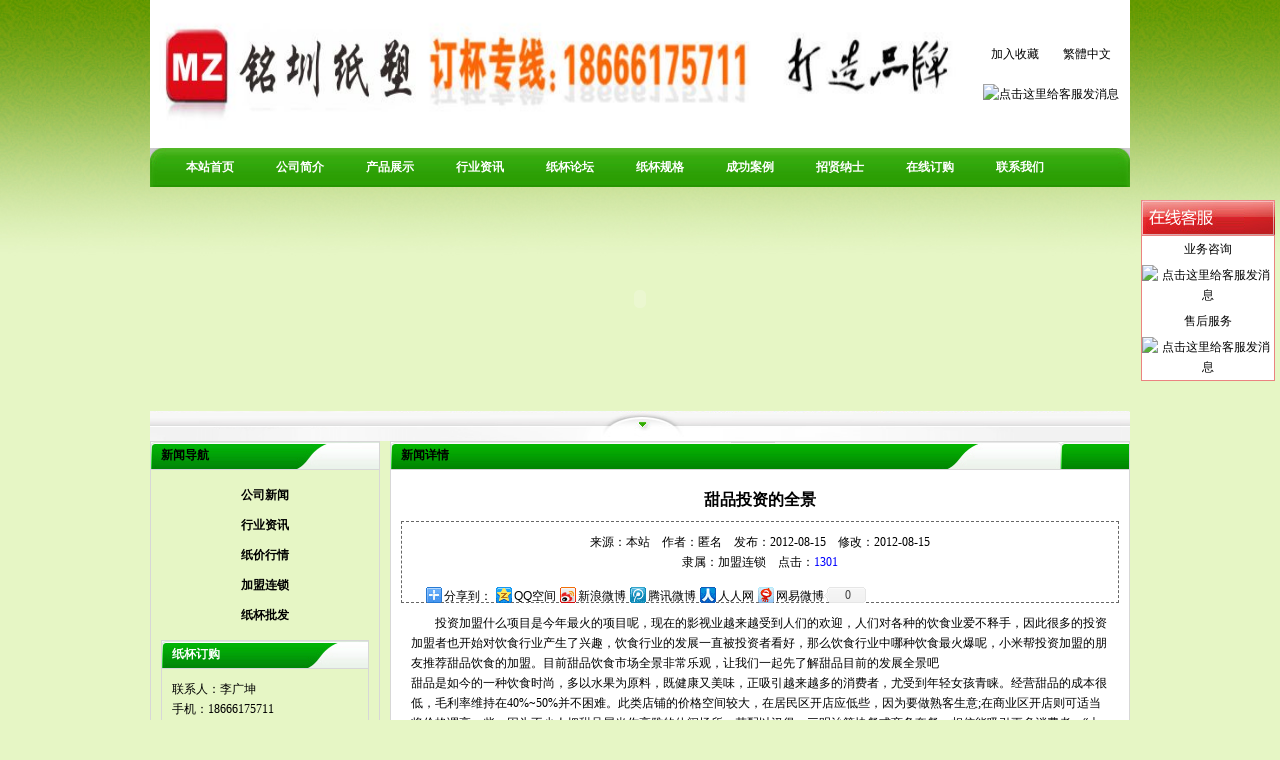

--- FILE ---
content_type: text/html
request_url: http://www.zhibei1688.com/news_view.asp?id=116
body_size: 7190
content:

<!DOCTYPE html PUBLIC "-//W3C//DTD XHTML 1.0 Transitional//EN" "http://www.w3.org/TR/xhtml1/DTD/xhtml1-transitional.dtd">
<html xmlns="http://www.w3.org/1999/xhtml">

<head>
<meta http-equiv="Content-Type" content="text/html; charset=gb2312" />
<title>甜品投资的全景广东中山纸杯厂铭圳纸塑制造商供一次性纸杯纸碗22安奶茶纸杯甜品豆腐花纸碗牛杂纸碗咖啡雪糕纸杯订制!实力厂家!打造自主品牌.首选铭圳纸塑！ - 新闻详情</title>
<meta name="author" content="www.zhibei1688.com">
<meta name="keywords" content="请尽量填写有助于搜索引擎收录">
<meta name="description" content="铭圳纸塑制品厂制造基地.QS质量认证!供12安牛杂纸碗.甜品豆花纸碗.雪糕纸碗.16安咖啡奶茶纸杯.订杯专线：18666175711　QQ:168760971　">
<link href="style.css" rel="stylesheet" type="text/css" />
<!--[if lte IE 6]>
<script type="text/javascript" src="images/minmax.js"></script>
<![endif]-->
</head>
<body>
<style type="text/css">
<!--
.STYLE2 {color: #339900}
body {
	margin-top: 0px;
}
-->
</style>
<div align="center">
  <table width="980" border="0" align="center" bgcolor="#FFFFFF">
    <tr>
      <td width="816" height="144"><img src="images/logo.jpg" alt="订纸杯,电话18899819191" width="814" height="136" border="0" ></td>
      <td width="154" valign="middle"><div align="center">
        <p><a href="javascript:window.external.AddFavorite('http://www.zhibei1688.com', '中山纸厂')">加入收藏</a>　<a onclick="this.style.behavior='url(#default#homepage)';this.setHomePage('http://www.zhibei1688.com');" href="#"></a>　<a id="StranLink">繁體中文
          <script language="JavaScript" src="images/pcfinal.js" type="text/javascript"></script>
          <br />
          </a><br />
          <a href="tencent://message/?uin=34618613&amp;Site=康然纸杯&amp;Menu=yes"><img src="http://wpa.qq.com/pa?p=1:34618613:7" alt="点击这里给客服发消息" width="95" height="31" border="0" /></a></p>
      </div></td>
    </tr>
  </table>
</div>
<div id="navigation_main">
	<div align="center">
	  <ul id="navigation" class="layout_center">
	    <li><a href="index.asp" target="_self">本站首页</a></li>
	    <li><a href="custom.asp?id=1" target="_self">公司简介</a></li>
	    <li><a href="products.asp" target="_self">产品展示</a></li>
	    <li><a href="news.asp" target="_self">行业资讯</a></li>
	    <li><a href="bbs" target="_blank">纸杯论坛</a></li>
	    <li><a href="custom.asp?id=7" target="_self">纸杯规格</a></li>
	    <li><a href="custom.asp?id=2" target="_self">成功案例</a></li>
	    <li><a href="recruitment.asp" target="_self">招贤纳士</a></li>
	    <li><a href="order.asp" target="_self">在线订购</a><a href="guestbook.asp" target="_self"></a></li>
	    <li><a href="custom.asp?id=5" target="_self">联系我们</a></li>
	    <li></li>
      </ul>
  </div>
</div>
<div align="center">
  <script language="javascript">
lastScrollY = 0;
function customer_support(){
	var diffY;
	if (document.documentElement && document.documentElement.scrollTop)
		diffY = document.documentElement.scrollTop;
	else if (document.body)
	diffY = document.body.scrollTop 
	else{}
		percent = .1 * (diffY - lastScrollY);
	if (percent > 0)
		percent = Math.ceil(percent);
	else
		percent = Math.floor(percent);
	document.getElementById("customer_support").style.top = parseInt(document.getElementById("customer_support").style.top) + percent + "px";
	lastScrollY = lastScrollY + percent;
	}
window.setInterval("customer_support()", 1);
function close_customer_support(){
	document.getElementById("customer_support").style.visibility = 'hidden';
	}
</script>
<div id="customer_support" style="top:200px; right:5px;">
	<div id="customer_support_title"></div>
	<div id="customer_support_body">
	  <p align="center">业务咨询</p>
	  <p><a href="tencent://message/?uin=34618613&amp;Site=康然纸杯&amp;Menu=yes"><img alt="点击这里给客服发消息" src="http://wpa.qq.com/pa?p=1:34618613:7" border="0" /></a></p>
	  <p align="center">售后服务</p>
	  <p><a href="tencent://message/?uin=228816257&amp;Site=康然纸杯&amp;Menu=yes"><img alt="点击这里给客服发消息" src="http://wpa.qq.com/pa?p=1:228816257:7" border="0" /></a></p>
	</div>
	<div id="customer_support_bottom"></div>
</div>

  <table width="100%" border="0" cellpadding="0" cellspacing="0">
    <tr>
      <td><div id="banner_main">
          <div id="banner" class="layout_center">
            <script type="text/javascript">
		var swf_width=980;
		var swf_height=220;
		//-- 参数 自动播放时间(秒)|文字颜色|文字背景色|文字背景透明度|按键数字颜色|当前按键颜色|普通按键色彩 --
		var config='5|0xffffff|0x000000|50|0xffffff|0xDB4D0B|0x000000';
		var files='',links='', texts='';
		files+='|uploadfile/20110728154452239.jpg';links+='|';texts+='|';files+='|uploadfile/20110728154423958.jpg';links+='|products.asp';texts+='|';files+='|uploadfile/20111018142022696.jpg';links+='|';texts+='|幻灯3';
		files=files.substring(1);
		links=links.substring(1);
		texts=texts.substring(1);
		document.write('<object classid="clsid:d27cdb6e-ae6d-11cf-96b8-444553540000" codebase="http://fpdownload.macromedia.com/pub/shockwave/cabs/flash/swflash.cab#version=6,0,0,0" width="'+ swf_width +'" height="'+ swf_height +'">');
		document.write('<param name="movie" value="images/focus.swf" />');
		document.write('<param name="quality" value="high" />');
		document.write('<param name="menu" value="false" />');
		document.write('<param name=wmode value="opaque" />');
		document.write('<param name="FlashVars" value="config='+config+'&bcastr_flie='+files+'&bcastr_link='+links+'&bcastr_title='+texts+'" />');
		document.write('<embed src="images/focus.swf" wmode="opaque" FlashVars="config='+config+'&bcastr_flie='+files+'&bcastr_link='+links+'&bcastr_title='+texts+'& menu="false" quality="high" width="'+ swf_width +'" height="'+ swf_height +'" type="application/x-shockwave-flash" pluginspage="http://www.macromedia.com/go/getflashplayer" />');
		document.write('</object>');
		</script>
          </div>
      </div></td>
    </tr>
    <tr>
      <td><div align="center"><img src="images/bg7.gif" width="980" height="30" /></div></td>
    </tr>
    </table>
</div>

<div id="content_main">
	<div id="content" class="layout_center">
		<style type="text/css">
<!--
.STYLE1 {color: #FFFFFF}
.STYLE2 {font-size: 14px}
-->
</style>
<div id="left">
	<div class="left_title">
		<h2>新闻导航</h2>
	</div>
  <div class="left_body">
		<dl>
			<div align="center">
			  
		  </div>
			<dt>
			  <div align="center"><a href="news_category.asp?id=1">公司新闻</a></div>
			</dt>
			<div align="center">
			  
		  </div>
			<dt>
			  <div align="center"><a href="news_category.asp?id=2">行业资讯</a></div>
			</dt>
			<div align="center">
			  
		  </div>
			<dt>
			  <div align="center"><a href="news_category.asp?id=3">纸价行情</a></div>
			</dt>
			<div align="center">
			  
		  </div>
			<dt>
			  <div align="center"><a href="news_category.asp?id=4">加盟连锁</a></div>
			</dt>
			<div align="center">
			  
		  </div>
			<dt>
			  <div align="center"><a href="news_category.asp?id=5">纸杯批发</a></div>
			</dt>
			<div align="center">
			  
		      </div>
		</dl>
	    <div id="div">
	      <div class="left_bottom"></div>
	      <div class="left_title">
            <h2 class="STYLE1">纸杯订购</h2>
          </div>
	      <div class="left_body">
            <p>联系人：李广坤</p>
	        <p>手机：18666175711  </p>
	        <p>传真：0760-88220059</p>
	        <p>QQ：34618613<span class="STYLE2"><a href="tencent://message/?uin=34618613&amp;Site=康然纸杯&amp;Menu=yes"><img alt="点击这里给客服发消息" src="http://wpa.qq.com/pa?p=1:34618613:7" border="0" /></a></span>
              <script type="text/javascript">
              </script>
	        </p>
	        <p>MSN：34618613@qq.com</p>
	        <p>邮箱：168760971@qq.com</p>
	        <p>网址：www.zhibei1688.com</p>
	        <p>地址：广东省中山市石岐康华路25号首层9卡之三</p>
	        <a href="guestbook.asp"></a> </div>
	      <div class="left_title">
	        <h2 class="STYLE1">官方在线订购平台</h2>
          </div>
	      <div class="left_body">
            <p align="center"><a href="http://topdog588.cn.1688.com/" target="_blank"><img src="images/about_1270520610389.jpg" width="160" height="60" border="0" align="bottom" /></a></p>
	        <p align="center"><a href="http://topdog588.cn.1688.com/" target="_blank"><a href="http://topdog588.cn.alibaba.com/" target="_blank">公司阿里巴巴官网店铺</a></p>
	        <p align="center">&nbsp;</p>
	        <p align="center"><a href="http://zhibei1688.taobao.com"><img src="images/T1QXVsXnFjXXXXXXXX-167-63.png" width="160" height="60" border="0" /></a></p>
	        <p align="center"><a href="http://zhibei1688.taobao.com/" target="_blank">公司淘宝官网店铺</a><br />
            </p>
          </div>
	      <p></p>
	      <p>&nbsp;</p>
	      <div class="left_bottom"></div>
    </div>
	</div>
	<div class="left_bottom"></div>
</div>

		<div id="right">
			<div class="right_title"></span>
				<h2>新闻详情</h2>
			</div>
			<div class="right_body">
				<h2 class="news_title">甜品投资的全景</h2>
				<div class="news_info">
					<p>来源：本站　作者：匿名　发布：2012-08-15　修改：2012-08-15</p>
					<p>隶属：<a href='news_category.asp?id=4'>加盟连锁</a>　点击：<span class="blue">1301</span></p><div class="news_content"><!-- Baidu Button BEGIN -->
<div id="bdshare" class="bdshare_t bds_tools get-codes-bdshare">
<span class="bds_more">分享到：</span>
<a class="bds_qzone">QQ空间</a>
<a class="bds_tsina">新浪微博</a>
<a class="bds_tqq">腾讯微博</a>
<a class="bds_renren">人人网</a>
<a class="bds_t163">网易微博</a>
<a class="shareCount"></a>
</div>
<script type="text/javascript" id="bdshare_js" data="type=tools&amp;uid=6662130" ></script>
<script type="text/javascript" id="bdshell_js"></script>
<script type="text/javascript">
document.getElementById("bdshell_js").src = "http://bdimg.share.baidu.com/static/js/shell_v2.js?cdnversion=" + Math.ceil(new Date()/3600000);
</script>
<!-- Baidu Button END --></div>
				</div>
				<div class="news_content"><p>&nbsp;&nbsp;&nbsp;&nbsp;&nbsp;&nbsp;&nbsp; 投资加盟什么项目是今年最火的项目呢，现在的影视业越来越受到人们的欢迎，人们对各种的饮食业爱不释手，因此很多的投资加盟者也开始对饮食行业产生了兴趣，饮食行业的发展一直被投资者看好，那么饮食行业中哪种饮食最火爆呢，小米帮投资加盟的朋友推荐甜品饮食的加盟。目前甜品饮食市场全景非常乐观，让我们一起先了解甜品目前的发展全景吧</p>
<p>甜品是如今的一种饮食时尚，多以水果为原料，既健康又美味，正吸引越来越多的消费者，尤受到年轻女孩青睐。经营甜品的成本很低，毛利率维持在40%~50%并不困难。此类店铺的价格空间较大，在居民区开店应低些，因为要做熟客生意;在商业区开店则可适当将价格调高一些，因为不少人把甜品屋当作高雅的休闲场所。若配以汉堡、三明治等快餐或商务套餐，相信能吸引更多消费者。&ldquo;大家旺&rdquo;的成功就是一个很好的例子。</p>
<p>总之，投资加盟甜品是非常好的项目，目前甜品市场受到越来越多消费者的喜爱，投资加盟者们一家甜品店，生意可以使相当的火爆，而且投资加盟甜品店投资的风险极小，投资成本少，一投资资金马上就可以周转，并且回笼的资金也快，是投资创业的好项目，是投资者创业的理想选择。</p></div>
				<div class="news_next">
					<p>上一个新闻：<a href='news_view.asp?id=117' title='比萨连锁加盟店 麦瑞克比萨快餐加盟代理'>比萨连锁加盟店 麦瑞克比萨快餐加盟代理</a></p>
					<p>下一个新闻：<a href='news_view.asp?id=115' title='纸巾并非越白越好 擦嘴用餐巾纸需100%原生木浆 '>纸巾并非越白越好 擦嘴用餐巾纸需100%原生木浆 </a></p>
				</div>
			</div>
			<div class="right_bottom"></div>
			<div class="right_title"></span>
				<h2>同类新闻</h2>
			</div>
			<div class="right_body">
				<ul class="news">
					
					<li><span class="float_right">2016-04-21</span> <a href="news_view.asp?id=345" title="美味街头小吃章鱼小丸子的做法 完爆路边摊！">美味街头小吃章鱼小丸子的做法 完爆路边摊！</a></li>
					
					<li><span class="float_right">2016-04-21</span> <a href="news_view.asp?id=344" title="超轻粘土手工DIY章鱼小丸子男宝宝的做法详细步骤图解">超轻粘土手工DIY章鱼小丸子男宝宝的做法详细步骤图解</a></li>
					
					<li><span class="float_right">2016-04-21</span> <a href="news_view.asp?id=343" title="招商帮：爆走丸族小吃，做最火爆的章鱼小丸子！">招商帮：爆走丸族小吃，做最火爆的章鱼小丸子！</a></li>
					
					<li><span class="float_right">2015-11-19</span> <a href="news_view.asp?id=338" title="咖 喱鱼蛋新鲜牛杂 就喺咁简单 街坊食过都话好味 唔到你唔服">咖 喱鱼蛋新鲜牛杂 就喺咁简单 街坊食过都话好味 唔到你唔服</a></li>
					
					<li><span class="float_right">2014-12-12</span> <a href="news_view.asp?id=330" title="牛当道牛杂快速复制的成功之道">牛当道牛杂快速复制的成功之道</a></li>
					
					<li><span class="float_right">2014-12-12</span> <a href="news_view.asp?id=329" title="淘气牛强势入驻沃尔玛 强强联手共铸双赢">淘气牛强势入驻沃尔玛 强强联手共铸双赢</a></li>
					
				</ul>
			</div>
			<div class="right_bottom"></div>
		</div>

		<div class="float_clear"></div>
	</div>
</div>
<style type="text/css">
<!--
.STYLE2 {font-size: 14px}
.asdfaf1 {border-top-width: 1px;
	border-top-style: solid;
	border-top-color: #000000;
}
.STYLE3 {color: #FF0000}
-->
</style>
  <div align="center">
  <table width="1000" height="20" border="0" align="center" cellpadding="0" cellspacing="0" bgcolor=>
    <tr>
      <td width="1000"><div align="center" class="asdfaf1">
        <p class="STYLE2"> </p>
      </div></td>
    </tr>
  </table>
  <table width="1000" border="0" align="center" cellpadding="0" cellspacing="0">
  </div>
  <tr>
    <td bgcolor=><div align="center">
      <div align="center">
      <table height="20" cellspacing="0" cellpadding="0" width="1000" align="center" border="0">
        <tbody>
          <tr>
            <td width="1000"><div align="center">
              <p>友情链接： ┊中山纸杯厂┊中国纸杯商务网┊中国纸杯信息发布┊中国纸杯批发网┊中国纸杯信息平台┊中山国际网┊ <br />
                </p>
            </div></td>
          </tr>
        </tbody>
      </table>
      <table cellspacing="0" cellpadding="0" width="970" align="center" border="0">
    </div>
      <tbody>
        <tr>
          <td width="180">            <p align="center">
          <td width="790"><div align="center">
            <div align="center">
            广东中山铭圳纸塑制品有限公司 版权所有(C)2007-2021 All rights reserved.<a href="https://beian.miit.gov.cn/" target="_blank">粤ICP备07504404号<br />
                </a>公司地址：广东省中山市石岐康华路25号首层9卡之三   传真：0760－88220059<br />
              <span class="STYLE3">网络销售专线：18666175711  QQ：34618613</span><span class="STYLE2"><a href="tencent://message/?uin=34618613&amp;Site=铭圳纸塑制品&amp;Menu=yes"><img alt="点击这里给客服发消息" src="http://wpa.qq.com/pa?p=1:34618613:7" border="0" /></a></span>
                <script type="text/javascript">
var _bdhmProtocol = (("https:" == document.location.protocol) ? " https://" : " http://");
document.write(unescape("%3Cscript src='" + _bdhmProtocol + "hm.baidu.com/h.js%3Ff6e70a00952dd0ce1f513fe4aa5d27d4' type='text/javascript'%3E%3C/script%3E"));
                </script>
            </div>
<P align="center"> <script type="text/javascript">
var _bdhmProtocol = (("https:" == document.location.protocol) ? " https://" : " http://");
document.write(unescape("%3Cscript src='" + _bdhmProtocol + "hm.baidu.com/h.js%3Ff6e70a00952dd0ce1f513fe4aa5d27d4' type='text/javascript'%3E%3C/script%3E"));

          </tr>
        </tbody>
      </table>
      <p class="STYLE2"> </p>
    </div></td>
  </tr>
</table>

</body>
</html>


--- FILE ---
content_type: text/css
request_url: http://www.zhibei1688.com/style.css
body_size: 1880
content:
@charset "gb2312";
/* www.pcfinal.cn */

* { margin:0; padding:0; list-style:none; }
body { font-size:12px; font-family:"宋体";background: #e6f6c5 url(../images/background.jpg) repeat-x top; }
img { border:none; }
/*常用类*/
.layout_center { width:980px; margin:0 auto; }
.float_left { float:left; }
.float_right { float:right; }
.float_clear { clear:both; }
.red { color:red; }
.blue { color:blue; }
.gray { color:gray; }
.text_align_center { text-align:center; }
p { line-height:20px; }
a { color:#000; text-decoration:none; }
a:hover { color:#BF006A; text-decoration:underline; }
/*头部*/
#top_main { height:100px; }
#top { height:100px; }
#logo { height:100px; width:200px; float:left; }
#site_name { height:100px; width:500px; float:left; background:url(images/site_name.jpg) no-repeat; }
#top_menu { height:80px; width:280px; float:right; text-align:center; padding-top:20px; background:#FFF }
/*导航栏*/
#navigation_main { }
#navigation { height:39px; background:url(images/navigation_bg.jpg) no-repeat; padding:0 15px; width:950px; }
#navigation li { float:left; line-height:39px; text-align:center; }
#navigation li a { width:90px; display:block; font-weight:bold; font-size:12px; color:#FFF; }
#navigation li a:hover { background:url(images/navigation_hover.jpg) center no-repeat; text-decoration:none; color:#FFDEF9; }
/*幻灯*/
#banner_main { padding:2px 0; }
#banner { height:220px; }
/*主体*/
#content_main { }
#content { }
/*主体左侧*/
#left { float:left; width:230px; }
.left_title { background:url(images/title_left_bg.jpg) repeat-x; height:27px; line-height:27px; padding:0 10px; border:1px solid #D7D7D7; border-bottom:none; }
.left_title h2 { font-size:12px; }
.left_body { padding:10px; overflow:hidden; zoom:1; border:1px solid #D7D7D7; }
.left_body dl dt { line-height:30px; font-weight:bold; }
.left_body dl dd { line-height:20px; padding-left:5px; border-bottom:1px dashed #D0D0D0; }
.left_bottom { height:10px; }
/*主体右侧*/
#right { float:right; width:740px; background:#fff; }
.right_title { background:url(images/title_right_bg2.jpg) repeat-x; height:27px; line-height:27px; padding:0 10px; border:1px solid #D7D7D7; border-bottom:none; }
.right_title h2 { font-size:12px; }
.right_body { padding:10px; overflow:hidden; zoom:1; border:1px solid #D7D7D7; }
.right_bottom { height:10px; }
/*友情链接*/
#link_img_main { }
#link_img { background:#FFF; text-align:center; }
#link_img img { padding:2px; border:1px solid #0459C6; }
#link_img a:hover img { border:1px solid #BF006A; }
#link_text_main { }
#link_text { border-top:1px solid #0459C6; background:#FFF; text-align:center; line-height:36px; }
/*版权信息*/
#copyright_main { background:url(images/copyright_main_bg.jpg) top repeat-x; border-top:1px solid #0459C6; margin-top:3px; }
#copyright { padding:5px 0; text-align:center; }
/*产品相关*/
.products li { float:left; text-align:center; padding:4px; }
.products img { padding:4px; border:1px solid #999999; }
.products a:hover img { border:1px solid #BF006A; }
.products a { line-height:22px; }
.products_title { text-align:center; font-size:16px; padding:10px; }
.products_info { text-align:center; border:1px dashed #666; padding:10px; }
.products_img { text-align:center; padding:10px; }
.products_img img { max-width:600px; }
.products_next { padding:5px; border:1px dashed #333; }
/*新闻相关*/
.news li { line-height:26px; border-bottom:1px dashed #999999; padding-left:10px; background:url(images/li_ico.jpg) left no-repeat; }
.news_title { text-align:center; font-size:16px; padding:10px; }
.news_content { padding:10px; }
.news_info { text-align:center; border:1px dashed #666; padding:10px; }
.news_next { padding:5px; border:1px dashed #333; }
/*下载相关*/
.download li { line-height:26px; border-bottom:1px dashed #999999; padding-left:10px; background:url(images/li_ico.jpg) left no-repeat; }
.download_title { text-align:center; font-size:16px; padding:10px; }
.download_content { padding:10px; }
.download_next { padding:5px; border:1px dashed #333; }
.download_info { border-collapse:collapse; width:100%; margin-top:10px; }
.download_info th { padding:5px; border:1px solid #CCC; text-align:center; }
.download_info td { padding:5px; border:1px solid #CCC; }
/*通用频道*/
.common li { float:left; text-align:center; padding:4px; }
.common img { padding:4px; border:1px solid #999999; }
.common a:hover img { border:1px solid #CC0000; }
.common a { line-height:22px; }
.common_title { text-align:center; font-size:16px; padding:10px; }
.common_info { text-align:center; border:1px dashed #666; padding:10px; }
.common_img { text-align:center; padding:10px; }
.common_next { padding:5px; border:1px dashed #333; }
/*留言板*/
.guestbook { border-collapse:collapse; width:100%; margin-top:10px; }
.guestbook th { padding:5px; border:1px solid #CCC; text-align:center; }
.guestbook td { padding:5px; border:1px solid #CCC; }
input, textarea, select { border:1px solid #CCC; font-size:12px; padding:5px; }
textarea { width:480px; height:200px; background:url(images/pcfinal.jpg) center no-repeat; }
/*人才招聘*/
.recruitment { border-collapse:collapse; width:100%; margin-top:10px; }
.recruitment th { padding:5px; border:1px solid #CCC; text-align:center; }
.recruitment td { padding:5px; border:1px solid #CCC; }
/*分页*/
.page { clear:both; padding:3px; text-align:center; }
/* 客服 */
#customer_support { width:134px; position:absolute; }
#customer_support_title { background:url(images/customer_support_title_bg.jpg) no-repeat; height:35px; line-height:35px; text-align:right; padding:0 10px; }
#customer_support_title a { color:#FFF; }
#customer_support_body { border:1px solid #EB8381; background:#FFF; }
#customer_support_body p { padding:3px 0; text-align:center; }
#customer_support_bottom { }